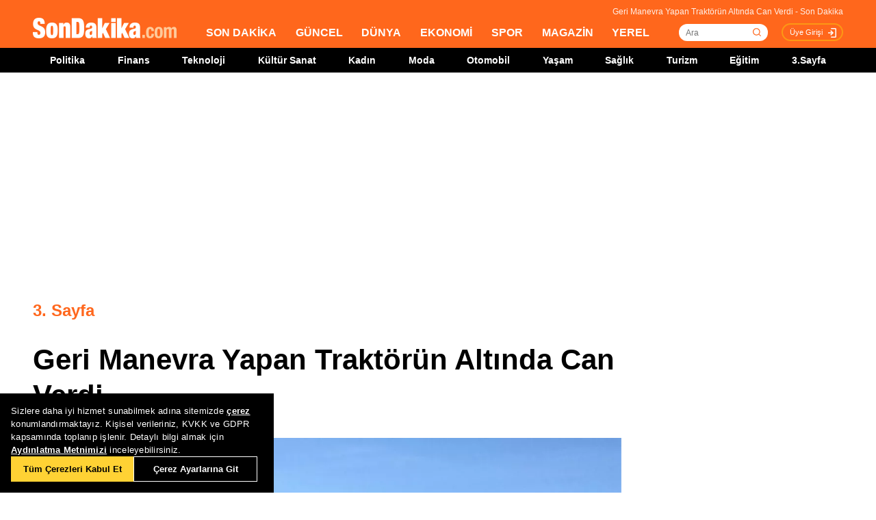

--- FILE ---
content_type: text/html; charset=utf-8
request_url: https://www.google.com/recaptcha/api2/aframe
body_size: 267
content:
<!DOCTYPE HTML><html><head><meta http-equiv="content-type" content="text/html; charset=UTF-8"></head><body><script nonce="oZLM6i6DyuR8OlP61w-kgA">/** Anti-fraud and anti-abuse applications only. See google.com/recaptcha */ try{var clients={'sodar':'https://pagead2.googlesyndication.com/pagead/sodar?'};window.addEventListener("message",function(a){try{if(a.source===window.parent){var b=JSON.parse(a.data);var c=clients[b['id']];if(c){var d=document.createElement('img');d.src=c+b['params']+'&rc='+(localStorage.getItem("rc::a")?sessionStorage.getItem("rc::b"):"");window.document.body.appendChild(d);sessionStorage.setItem("rc::e",parseInt(sessionStorage.getItem("rc::e")||0)+1);localStorage.setItem("rc::h",'1769387539329');}}}catch(b){}});window.parent.postMessage("_grecaptcha_ready", "*");}catch(b){}</script></body></html>

--- FILE ---
content_type: application/javascript; charset=utf-8
request_url: https://fundingchoicesmessages.google.com/f/AGSKWxWzBKLBHBd6bmQ9hX8oNrLBKnmac8txiQiISvVCgXYns6XGVrJ2K2LV2OMGm8NQVAIeB07d3ZDo3YgEEhZuEYSWqu5-2UgrwMVauZyfmrzHY2VrVT7htGTWE_HEbBALVBWdIVcqiF2_edhF3zbeopcMfopdaP6REyf3lpjpQf0DnF6RNAEiwhADPV1L/_/ad_250x250__files/ad./adsensecommon./GoogleDFP.?adflashid=
body_size: -1289
content:
window['b597bf13-5b90-4bf9-ac5a-6eb32320e4b8'] = true;

--- FILE ---
content_type: application/x-javascript; charset=utf-8
request_url: https://servicer.idealmedia.io/1784801/1?tcfV2=1&sessionId=6976b614-13504&sessionPage=1&sessionNumberWeek=1&sessionNumber=1&cpicon=1&scale_metric_1=64.00&scale_metric_2=256.00&scale_metric_3=100.00&cbuster=1769387542665881297512&pvid=b08d01f6-85ba-477c-9090-bce2db195454&implVersion=17&lct=1768241520&mp4=1&ap=1&us_privacy=1---&consentStrLen=0&wlid=7d70e2aa-5bac-4194-aa21-095efa0362b9&pageview_widget_list=1784801&uniqId=128db&childs=1784849,1809215,1912020&niet=4g&nisd=false&jsp=head&evt=%5B%7B%22event%22%3A1%2C%22methods%22%3A%5B1%2C2%5D%7D%2C%7B%22event%22%3A2%2C%22methods%22%3A%5B1%2C2%5D%7D%5D&pv=5&jsv=es6&dpr=1&hashCommit=a2dd5561&apt=2017-12-04T17%3A38%3A00%2B03%3A00&tfre=9238&w=772&h=1776&tl=0&tlp=1,2,3,4,5,6,7,8,9,10,11,12,13,14,15&sz=248x368;248x224;376x392;376x296&szp=1,2,4,5,11,12;3,6,13;7,9,14;8,10,15&szl=1,2,3;4,5,6;7,8;9,10;11,12,13;14,15&gptbid=1800154&cxurl=https%3A%2F%2Fwww.sondakika.com%2F3-sayfa%2Fhaber-geri-manevra-yapan-traktorun-altinda-can-verdi-10311770%2F&ref=&lu=https%3A%2F%2Fwww.sondakika.com%2F3-sayfa%2Fhaber-geri-manevra-yapan-traktorun-altinda-can-verdi-10311770%2F
body_size: 3836
content:
var _mgq=_mgq||[];
_mgq.push(["IdealmediaLoadGoods1784849_128db",[
["Brainberries","14716915","1","Is The Movie \"Danish Girl\" A True Story?","","0","","","","dhE7PpaWgT5pYe9h4Vko0mj5bEHf1BB4dcIE8ZhWD80hjFn1oaUc7Y95f0uGFdEiJ5-V9RiSmN6raXcKPkq-djuKoeqPjZ2IeQjAjZEDuVuQ5uHv38nNWzRnR4B51ltF",{"i":"https://s-img.idealmedia.io/g/14716915/492x277/-/[base64].webp?v=1769387542-SuDB8UbXurq5mqW9FY1k0e-V1OTRcssjedMSetRT4-Q","l":"https://clck.idealmedia.io/ghits/14716915/i/58114925/3/pp/1/1?h=dhE7PpaWgT5pYe9h4Vko0mj5bEHf1BB4dcIE8ZhWD80hjFn1oaUc7Y95f0uGFdEiJ5-V9RiSmN6raXcKPkq-djuKoeqPjZ2IeQjAjZEDuVuQ5uHv38nNWzRnR4B51ltF&rid=7b194b4b-fa4e-11f0-910c-d404e6f98490&tt=Direct&att=3&afrd=296&iv=17&ct=1&gdprApplies=0&muid=q0pmUlIqCIwg&st=-300&mp4=1&h2=RGCnD2pppFaSHdacZpvmnrKs3NEoz9rroTgLYydx17dSmXrrtANZ03d8m_PX5gv0NuuZTFOCcMtqlGbpjTvdhA**","adc":[],"sdl":0,"dl":"","type":"w","media-type":"static","clicktrackers":[],"cta":"Learn more","cdt":"","b":0.01,"catId":230,"tri":"7b1a4f88-fa4e-11f0-910c-d404e6f98490","crid":"14716915"}],
{"gpt":true,"price":0},
["Brainberries","11533327","1","All Friends Thanksgiving Episodes Ranked: You Can Thank Us Later","","0","","","","dhE7PpaWgT5pYe9h4Vko0kOwvqZ3lse6aZ_247a6OGM6MZ7Oc-Lq5yw-htmPYhqIJ5-V9RiSmN6raXcKPkq-djuKoeqPjZ2IeQjAjZEDuVuWv5Q-RI8a6AMKy6xwxJ81",{"i":"https://s-img.idealmedia.io/g/11533327/492x277/-/[base64].webp?v=1769387542-TECIqWy0jmVPb4GSrqIUHBAhTa__TyFihOmnC-PhY_g","l":"https://clck.idealmedia.io/ghits/11533327/i/58114925/3/pp/3/1?h=dhE7PpaWgT5pYe9h4Vko0kOwvqZ3lse6aZ_247a6OGM6MZ7Oc-Lq5yw-htmPYhqIJ5-V9RiSmN6raXcKPkq-djuKoeqPjZ2IeQjAjZEDuVuWv5Q-RI8a6AMKy6xwxJ81&rid=7b194b4b-fa4e-11f0-910c-d404e6f98490&tt=Direct&att=3&afrd=296&iv=17&ct=1&gdprApplies=0&muid=q0pmUlIqCIwg&st=-300&mp4=1&h2=RGCnD2pppFaSHdacZpvmnrKs3NEoz9rroTgLYydx17dSmXrrtANZ03d8m_PX5gv0NuuZTFOCcMtqlGbpjTvdhA**","adc":[],"sdl":0,"dl":"","type":"w","media-type":"static","clicktrackers":[],"cta":"Learn more","cdt":"","b":0.01,"catId":230,"tri":"7b1a4f94-fa4e-11f0-910c-d404e6f98490","crid":"11533327"}],
["Brainberries","3805644","1","7 Of The Most Incredible Antarctica Conspiracy Theories","","0","","","","dhE7PpaWgT5pYe9h4Vko0th2KFErYwmXbgrldgkxbbt4TGGVM4DLWA5bvYDwy5IdJ5-V9RiSmN6raXcKPkq-djuKoeqPjZ2IeQjAjZEDuVtBBuPE2pzKPuG80hOmHS2m",{"i":"https://s-img.idealmedia.io/g/3805644/492x277/0x0x644x362/aHR0cDovL2ltZ2hvc3RzLmNvbS90LzIwMTktMDUvMTAxOTI0LzExMjBlZDg5MGM1MTI2MWVmODkyYzA1YmJiOTNhYWVjLnBuZw.webp?v=1769387542-uAZL9nGHPT78FRZEa3DUcUpPVMHdAo-RlXSIpbenRB4","l":"https://clck.idealmedia.io/ghits/3805644/i/58114925/3/pp/4/1?h=dhE7PpaWgT5pYe9h4Vko0th2KFErYwmXbgrldgkxbbt4TGGVM4DLWA5bvYDwy5IdJ5-V9RiSmN6raXcKPkq-djuKoeqPjZ2IeQjAjZEDuVtBBuPE2pzKPuG80hOmHS2m&rid=7b194b4b-fa4e-11f0-910c-d404e6f98490&tt=Direct&att=3&afrd=296&iv=17&ct=1&gdprApplies=0&muid=q0pmUlIqCIwg&st=-300&mp4=1&h2=RGCnD2pppFaSHdacZpvmnrKs3NEoz9rroTgLYydx17dSmXrrtANZ03d8m_PX5gv0NuuZTFOCcMtqlGbpjTvdhA**","adc":[],"sdl":0,"dl":"","type":"w","media-type":"static","clicktrackers":[],"cta":"Learn more","cdt":"","b":0.01,"catId":225,"tri":"7b1a4f98-fa4e-11f0-910c-d404e6f98490","crid":"3805644"}],
["Herbeauty","16261756","1","10 Telltale Signs She's In Love With You","","0","","","","dhE7PpaWgT5pYe9h4Vko0m8gb97bUSnp0CCOs0M84GtUcDWx_TzzKLkPJPEcoeu6J5-V9RiSmN6raXcKPkq-djuKoeqPjZ2IeQjAjZEDuVvsE2aDAQhJ0ccyhy-_WZfB",{"i":"https://s-img.idealmedia.io/g/16261756/492x277/-/[base64].webp?v=1769387542-IgTTDHATVwC35tKMhAZ9Uea5DOd3cVQ84GgcW_X2-tI","l":"https://clck.idealmedia.io/ghits/16261756/i/58114925/3/pp/5/1?h=dhE7PpaWgT5pYe9h4Vko0m8gb97bUSnp0CCOs0M84GtUcDWx_TzzKLkPJPEcoeu6J5-V9RiSmN6raXcKPkq-djuKoeqPjZ2IeQjAjZEDuVvsE2aDAQhJ0ccyhy-_WZfB&rid=7b194b4b-fa4e-11f0-910c-d404e6f98490&tt=Direct&att=3&afrd=296&iv=17&ct=1&gdprApplies=0&muid=q0pmUlIqCIwg&st=-300&mp4=1&h2=RGCnD2pppFaSHdacZpvmnrKs3NEoz9rroTgLYydx17dSmXrrtANZ03d8m_PX5gv0NuuZTFOCcMtqlGbpjTvdhA**","adc":[],"sdl":0,"dl":"","type":"w","media-type":"static","clicktrackers":[],"cta":"Learn more","cdt":"","b":0.013260265850998853,"catId":213,"tri":"7b1a4f9c-fa4e-11f0-910c-d404e6f98490","crid":"16261756"}],
["Brainberries","4409133","1","These Are India's 7 Most Stunning Models","","0","","","","dhE7PpaWgT5pYe9h4Vko0iM6TkrRRvqO-2f_3Ih8_w64Lskr-uAQTNu7oRvgWjMfJ5-V9RiSmN6raXcKPkq-djuKoeqPjZ2IeQjAjZEDuVsBVKcTHPwMQZODQuWf1YyC",{"i":"https://s-img.idealmedia.io/g/4409133/492x277/0x41x574x323/aHR0cDovL2ltZ2hvc3RzLmNvbS90Yy8yMDE5LTEwLzE3NTY4NS81ODM4ZDBmMzMyZjRiMjVhYmNlYThhNjM4YmU2OTVhYS5qcGc.webp?v=1769387542-UCgbKABJcC5FcqTw4lbK390l_RyyfhuMd68eCIFCXX0","l":"https://clck.idealmedia.io/ghits/4409133/i/58114925/3/pp/6/1?h=dhE7PpaWgT5pYe9h4Vko0iM6TkrRRvqO-2f_3Ih8_w64Lskr-uAQTNu7oRvgWjMfJ5-V9RiSmN6raXcKPkq-djuKoeqPjZ2IeQjAjZEDuVsBVKcTHPwMQZODQuWf1YyC&rid=7b194b4b-fa4e-11f0-910c-d404e6f98490&tt=Direct&att=3&afrd=296&iv=17&ct=1&gdprApplies=0&muid=q0pmUlIqCIwg&st=-300&mp4=1&h2=RGCnD2pppFaSHdacZpvmnrKs3NEoz9rroTgLYydx17dSmXrrtANZ03d8m_PX5gv0NuuZTFOCcMtqlGbpjTvdhA**","adc":[],"sdl":0,"dl":"","type":"w","media-type":"static","clicktrackers":[],"cta":"Learn more","cdt":"","b":0.01,"catId":239,"tri":"7b1a4fa0-fa4e-11f0-910c-d404e6f98490","crid":"4409133"}],
["Brainberries","12068042","1","Best K-Dramas: A Mix Of Action, Adventure, & Wholesome Romance","","0","","","","dhE7PpaWgT5pYe9h4Vko0rqHRSPk5Q9T5TEV5Q7-b156oTkt2Dm8LTD174vAPbsnJ5-V9RiSmN6raXcKPkq-djuKoeqPjZ2IeQjAjZEDuVsaxpHsHwve_-YCNgZUncBM",{"i":"https://s-img.idealmedia.io/g/12068042/492x277/-/[base64].webp?v=1769387542-Bs3W15e0ZlAERCCkNUKdLqAKdorKGg804bqXaR2VpuA","l":"https://clck.idealmedia.io/ghits/12068042/i/58114925/3/pp/7/1?h=dhE7PpaWgT5pYe9h4Vko0rqHRSPk5Q9T5TEV5Q7-b156oTkt2Dm8LTD174vAPbsnJ5-V9RiSmN6raXcKPkq-djuKoeqPjZ2IeQjAjZEDuVsaxpHsHwve_-YCNgZUncBM&rid=7b194b4b-fa4e-11f0-910c-d404e6f98490&tt=Direct&att=3&afrd=296&iv=17&ct=1&gdprApplies=0&muid=q0pmUlIqCIwg&st=-300&mp4=1&h2=RGCnD2pppFaSHdacZpvmnrKs3NEoz9rroTgLYydx17dSmXrrtANZ03d8m_PX5gv0NuuZTFOCcMtqlGbpjTvdhA**","adc":[],"sdl":0,"dl":"","type":"w","media-type":"static","clicktrackers":[],"cta":"Learn more","cdt":"","b":0.010702151468659648,"catId":230,"tri":"7b1a4fa3-fa4e-11f0-910c-d404e6f98490","crid":"12068042"}],
["Herbeauty","14649807","1","It Is Integral For Healthy Skin: People See Life-Changing Results","","0","","","","dhE7PpaWgT5pYe9h4Vko0m4OWHFxowgs8PQ2_Kj460V881bknt_2yv-fJKdE4kJIJ5-V9RiSmN6raXcKPkq-djuKoeqPjZ2IeQjAjZEDuVvhJwlnFanJaa-0AaP5E3Ss",{"i":"https://cl.imghosts.com/imgh/video/upload/ar_16:9,c_fill,w_680/videos/t/2022-10/101924/cc6d9518697b6d3e16b64fe6cb127ae3.mp4?v=1769387542-xMBeMAN5XY-doZlfWVzXpuPJSeBHNCdB36qXaqpofEs","l":"https://clck.idealmedia.io/ghits/14649807/i/58114925/3/pp/8/1?h=dhE7PpaWgT5pYe9h4Vko0m4OWHFxowgs8PQ2_Kj460V881bknt_2yv-fJKdE4kJIJ5-V9RiSmN6raXcKPkq-djuKoeqPjZ2IeQjAjZEDuVvhJwlnFanJaa-0AaP5E3Ss&rid=7b194b4b-fa4e-11f0-910c-d404e6f98490&tt=Direct&att=3&afrd=296&iv=17&ct=1&gdprApplies=0&muid=q0pmUlIqCIwg&st=-300&mp4=1&h2=RGCnD2pppFaSHdacZpvmnrKs3NEoz9rroTgLYydx17dSmXrrtANZ03d8m_PX5gv0NuuZTFOCcMtqlGbpjTvdhA**","adc":[],"sdl":0,"dl":"","type":"w","media-type":"video","clicktrackers":[],"cta":"Learn more","cdt":"","b":0.01338749976956671,"catId":243,"tri":"7b1a4fa6-fa4e-11f0-910c-d404e6f98490","crid":"14649807"}],
["Herbeauty","15112028","1","8 Women Who Dared To Discover","","0","","","","dhE7PpaWgT5pYe9h4Vko0vrWls-yg4h-gWXx09cEAyG-R2SQcRYRYeQFHUmryyB0J5-V9RiSmN6raXcKPkq-djuKoeqPjZ2IeQjAjZEDuVvLLhPLjBrX7K1LtZVTxNYr",{"i":"https://s-img.idealmedia.io/g/15112028/492x277/-/[base64].webp?v=1769387542-OJ6PkByQ7NEgp88-IFxK1iR31OaU4Nlc87DnHfqBf7o","l":"https://clck.idealmedia.io/ghits/15112028/i/58114925/3/pp/9/1?h=dhE7PpaWgT5pYe9h4Vko0vrWls-yg4h-gWXx09cEAyG-R2SQcRYRYeQFHUmryyB0J5-V9RiSmN6raXcKPkq-djuKoeqPjZ2IeQjAjZEDuVvLLhPLjBrX7K1LtZVTxNYr&rid=7b194b4b-fa4e-11f0-910c-d404e6f98490&tt=Direct&att=3&afrd=296&iv=17&ct=1&gdprApplies=0&muid=q0pmUlIqCIwg&st=-300&mp4=1&h2=RGCnD2pppFaSHdacZpvmnrKs3NEoz9rroTgLYydx17dSmXrrtANZ03d8m_PX5gv0NuuZTFOCcMtqlGbpjTvdhA**","adc":[],"sdl":0,"dl":"","type":"w","media-type":"static","clicktrackers":[],"cta":"Learn more","cdt":"","b":0.01,"catId":225,"tri":"7b1a4faa-fa4e-11f0-910c-d404e6f98490","crid":"15112028"}],
["Brainberries","3805533","1","10 Extremely Gorgeous Asian Actresses","","0","","","","dhE7PpaWgT5pYe9h4Vko0iz2tdU3CLiryCXveuSFMuB7Ug_b7Hr6wRddyrY-ek42J5-V9RiSmN6raXcKPkq-djuKoeqPjZ2IeQjAjZEDuVsF0k3qcaRccyp5_o63EW_5",{"i":"https://s-img.idealmedia.io/g/3805533/492x277/0x0x492x277/aHR0cDovL2ltZ2hvc3RzLmNvbS90ZW1wLzIwMTctMDQtMTQvMTAxOTI0L2U5M2JkMjcyOGU0ODlhOGJjMTlmNDJhOTYzYzRkMDAwLmpwZw.webp?v=1769387542-AP67bg1i-meh-bw7iWpyN5EX2z0CtGK8d230FEqvh38","l":"https://clck.idealmedia.io/ghits/3805533/i/58114925/3/pp/10/1?h=dhE7PpaWgT5pYe9h4Vko0iz2tdU3CLiryCXveuSFMuB7Ug_b7Hr6wRddyrY-ek42J5-V9RiSmN6raXcKPkq-djuKoeqPjZ2IeQjAjZEDuVsF0k3qcaRccyp5_o63EW_5&rid=7b194b4b-fa4e-11f0-910c-d404e6f98490&tt=Direct&att=3&afrd=296&iv=17&ct=1&gdprApplies=0&muid=q0pmUlIqCIwg&st=-300&mp4=1&h2=RGCnD2pppFaSHdacZpvmnrKs3NEoz9rroTgLYydx17dSmXrrtANZ03d8m_PX5gv0NuuZTFOCcMtqlGbpjTvdhA**","adc":[],"sdl":0,"dl":"","type":"w","media-type":"static","clicktrackers":[],"cta":"Learn more","cdt":"","b":0.01,"catId":239,"tri":"7b1a4fad-fa4e-11f0-910c-d404e6f98490","crid":"3805533"}],
["Brainberries","3805598","1","20+ Albino Animals That Are Very Rare And Unique","","0","","","","dhE7PpaWgT5pYe9h4Vko0oZwk_CSKU1Ki25Wq6N5osFOf-ckjx7JUGYAF6QqOBzwJ5-V9RiSmN6raXcKPkq-djuKoeqPjZ2IeQjAjZEDuVuGNVHv7VH1XasrVmviVN6V",{"i":"https://s-img.idealmedia.io/g/3805598/492x277/0x0x878x494/aHR0cDovL2ltZ2hvc3RzLmNvbS90ZW1wLzIwMTctMDYtMjIvMTAxOTI0L2Y0MmIzNzRkNTEzZGMzYjY1M2M1ZWU3ZDI1MTY1MGI5LmpwZw.webp?v=1769387542-U3DNHjgHvSEt2TsDeJBKZZt_2WeVz5hjFGI-mDp-JbY","l":"https://clck.idealmedia.io/ghits/3805598/i/58114925/3/pp/11/1?h=dhE7PpaWgT5pYe9h4Vko0oZwk_CSKU1Ki25Wq6N5osFOf-ckjx7JUGYAF6QqOBzwJ5-V9RiSmN6raXcKPkq-djuKoeqPjZ2IeQjAjZEDuVuGNVHv7VH1XasrVmviVN6V&rid=7b194b4b-fa4e-11f0-910c-d404e6f98490&tt=Direct&att=3&afrd=296&iv=17&ct=1&gdprApplies=0&muid=q0pmUlIqCIwg&st=-300&mp4=1&h2=RGCnD2pppFaSHdacZpvmnrKs3NEoz9rroTgLYydx17dSmXrrtANZ03d8m_PX5gv0NuuZTFOCcMtqlGbpjTvdhA**","adc":[],"sdl":0,"dl":"","type":"w","media-type":"static","clicktrackers":[],"cta":"Learn more","cdt":"","b":0.01,"catId":238,"tri":"7b1a4faf-fa4e-11f0-910c-d404e6f98490","crid":"3805598"}],
["Brainberries","16011373","1","The Truth Will Finally Set Gina Carano Free","","0","","","","dhE7PpaWgT5pYe9h4Vko0hs2IaUL3VXxJZT68V953MeDKtsN7kT-KqO71y8nMaJ1J5-V9RiSmN6raXcKPkq-djuKoeqPjZ2IeQjAjZEDuVtckz1Cb3gsqCOwlOCfGlVI",{"i":"https://s-img.idealmedia.io/g/16011373/492x277/-/[base64].webp?v=1769387542-CtOnMRPOAiXdlEwLyKMwZBACsvna26eM4nhlMx-YJrQ","l":"https://clck.idealmedia.io/ghits/16011373/i/58114925/3/pp/12/1?h=dhE7PpaWgT5pYe9h4Vko0hs2IaUL3VXxJZT68V953MeDKtsN7kT-KqO71y8nMaJ1J5-V9RiSmN6raXcKPkq-djuKoeqPjZ2IeQjAjZEDuVtckz1Cb3gsqCOwlOCfGlVI&rid=7b194b4b-fa4e-11f0-910c-d404e6f98490&tt=Direct&att=3&afrd=296&iv=17&ct=1&gdprApplies=0&muid=q0pmUlIqCIwg&st=-300&mp4=1&h2=RGCnD2pppFaSHdacZpvmnrKs3NEoz9rroTgLYydx17dSmXrrtANZ03d8m_PX5gv0NuuZTFOCcMtqlGbpjTvdhA**","adc":[],"sdl":0,"dl":"","type":"w","media-type":"static","clicktrackers":[],"cta":"Learn more","cdt":"","b":0.01,"catId":239,"tri":"7b1a4fb1-fa4e-11f0-910c-d404e6f98490","crid":"16011373"}],
["Brainberries","3805579","1","Pretty Awesome Shows That Just Got Canceled","","0","","","","dhE7PpaWgT5pYe9h4Vko0tuNy7tHNzFcXwcez9KZA1Kw1jWbjaYEauCrX5V2NK1CJ5-V9RiSmN6raXcKPkq-djuKoeqPjZ2IeQjAjZEDuVttUoFZHaJC9OT9qwRUXxRG",{"i":"https://s-img.idealmedia.io/g/3805579/492x277/98x0x946x532/aHR0cDovL2ltZ2hvc3RzLmNvbS90ZW1wLzIwMTctMDYtMjAvMTAxOTI0L2UxYjE3OTQ4ZjBmNjQxNzA2NWEzYzY4OGUwZDVhYmRjLmpwZw.webp?v=1769387542-kAjgxyL5HPBbaIWcFFjUw0F-SekBGE-6eJSXjZp8u20","l":"https://clck.idealmedia.io/ghits/3805579/i/58114925/3/pp/13/1?h=dhE7PpaWgT5pYe9h4Vko0tuNy7tHNzFcXwcez9KZA1Kw1jWbjaYEauCrX5V2NK1CJ5-V9RiSmN6raXcKPkq-djuKoeqPjZ2IeQjAjZEDuVttUoFZHaJC9OT9qwRUXxRG&rid=7b194b4b-fa4e-11f0-910c-d404e6f98490&tt=Direct&att=3&afrd=296&iv=17&ct=1&gdprApplies=0&muid=q0pmUlIqCIwg&st=-300&mp4=1&h2=RGCnD2pppFaSHdacZpvmnrKs3NEoz9rroTgLYydx17dSmXrrtANZ03d8m_PX5gv0NuuZTFOCcMtqlGbpjTvdhA**","adc":[],"sdl":0,"dl":"","type":"w","media-type":"static","clicktrackers":[],"cta":"Learn more","cdt":"","b":0.01,"catId":230,"tri":"7b1a4fb4-fa4e-11f0-910c-d404e6f98490","crid":"3805579"}],
["Herbeauty","23372698","1","Curvy Women’s Charisma: Why Men Are So Attracted","","0","","","","dhE7PpaWgT5pYe9h4Vko0gyR4zbWlWPvxqZ62thE9p8gyjVasxKbYTl4-D5P-NTHJ5-V9RiSmN6raXcKPkq-djuKoeqPjZ2IeQjAjZEDuVvDaAvxlQWYma53bywLLKIc",{"i":"https://s-img.idealmedia.io/g/23372698/492x277/-/[base64].webp?v=1769387542-9uO1YnBLsIUgkisGZFByRFm1DtiyROFMiW5MBKUluZA","l":"https://clck.idealmedia.io/ghits/23372698/i/58114925/3/pp/14/1?h=dhE7PpaWgT5pYe9h4Vko0gyR4zbWlWPvxqZ62thE9p8gyjVasxKbYTl4-D5P-NTHJ5-V9RiSmN6raXcKPkq-djuKoeqPjZ2IeQjAjZEDuVvDaAvxlQWYma53bywLLKIc&rid=7b194b4b-fa4e-11f0-910c-d404e6f98490&tt=Direct&att=3&afrd=296&iv=17&ct=1&gdprApplies=0&muid=q0pmUlIqCIwg&st=-300&mp4=1&h2=RGCnD2pppFaSHdacZpvmnrKs3NEoz9rroTgLYydx17dSmXrrtANZ03d8m_PX5gv0NuuZTFOCcMtqlGbpjTvdhA**","adc":[],"sdl":0,"dl":"","type":"w","media-type":"static","clicktrackers":[],"cta":"Learn more","cdt":"","b":0.01,"catId":213,"tri":"7b1a4fb6-fa4e-11f0-910c-d404e6f98490","crid":"23372698"}],
["Brainberries","8603793","1","Macaulay Culkin's Own Version Of The New ‘Home Alone’","","0","","","","dhE7PpaWgT5pYe9h4Vko0u3wkG0eg_VTgvbgfBNFIyuX-73_D8SJ7e2-tn0Ut1coJ5-V9RiSmN6raXcKPkq-djuKoeqPjZ2IeQjAjZEDuVvQKkWPhvdp__0rxAlQ2eB4",{"i":"https://s-img.idealmedia.io/g/8603793/492x277/0x15x595x334/aHR0cDovL2ltZ2hvc3RzLmNvbS90LzIwMTktMDgvMTAxOTI0LzZlNDMxZTYzNWIxMDNmOTAzNTFiZjQzN2M1N2EzZDk1LmpwZWc.webp?v=1769387542-eoxezXYa-6xUu4s_KMzLThl5iaa2cShp6_cnDZ-GQO0","l":"https://clck.idealmedia.io/ghits/8603793/i/58114925/3/pp/15/1?h=dhE7PpaWgT5pYe9h4Vko0u3wkG0eg_VTgvbgfBNFIyuX-73_D8SJ7e2-tn0Ut1coJ5-V9RiSmN6raXcKPkq-djuKoeqPjZ2IeQjAjZEDuVvQKkWPhvdp__0rxAlQ2eB4&rid=7b194b4b-fa4e-11f0-910c-d404e6f98490&tt=Direct&att=3&afrd=296&iv=17&ct=1&gdprApplies=0&muid=q0pmUlIqCIwg&st=-300&mp4=1&h2=RGCnD2pppFaSHdacZpvmnrKs3NEoz9rroTgLYydx17dSmXrrtANZ03d8m_PX5gv0NuuZTFOCcMtqlGbpjTvdhA**","adc":[],"sdl":0,"dl":"","type":"w","media-type":"static","clicktrackers":[],"cta":"Learn more","cdt":"","b":0.01,"catId":239,"tri":"7b1a4fc7-fa4e-11f0-910c-d404e6f98490","crid":"8603793"}],],
{"awc":{},"dt":"desktop","ts":"","tt":"Direct","isBot":1,"h2":"RGCnD2pppFaSHdacZpvmnrKs3NEoz9rroTgLYydx17dSmXrrtANZ03d8m_PX5gv0NuuZTFOCcMtqlGbpjTvdhA**","ats":0,"rid":"7b194b4b-fa4e-11f0-910c-d404e6f98490","pvid":"b08d01f6-85ba-477c-9090-bce2db195454","iv":17,"brid":32,"muidn":"q0pmUlIqCIwg","dnt":0,"cv":2,"afrd":296,"consent":true,"adv_src_id":25305}]);
_mgqp();
